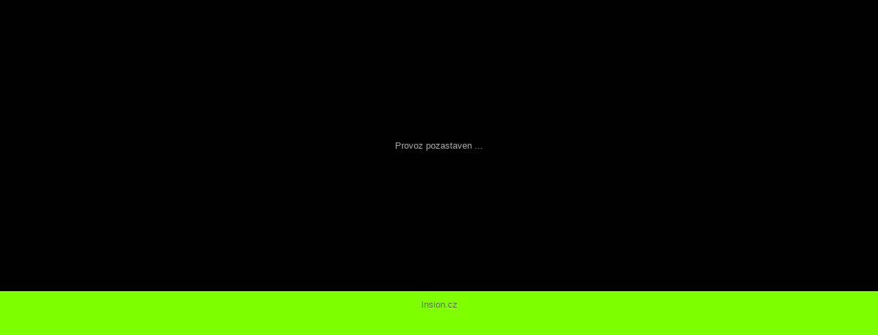

--- FILE ---
content_type: text/html
request_url: https://hotelstart.cz/en/location
body_size: 267
content:
<!DOCTYPE html><html lang=cs><head><meta charset='utf-8'>
<title>Provoz pozastaven</title>
<meta name='keywords' content='stop'>
<meta name='description' content='stop'>
<meta name="viewport" content="width=device-width,initial-scale=1">
<meta name='robots' content='index, follow'>
<link href='/favicon.ico' rel='shortcut icon'>
</head>
<body>
<style>
*{box-sizing:border-box}
body{font-family:Arial, Helvetica, sans-serif;font-size:80%;margin:auto 0;color:#aaa;background:#80FF00}
#main{padding:15%;background:#000;display:block}
body,#main{text-align:center}
a{color:#666;text-decoration:none}
#main a{color:#fff}
</style>
<div id=main>
<p>
Provoz pozastaven ...
</p>
</div>
<p><a href="https://insion.cz">Insion.cz</a></p>
</body>
</html>